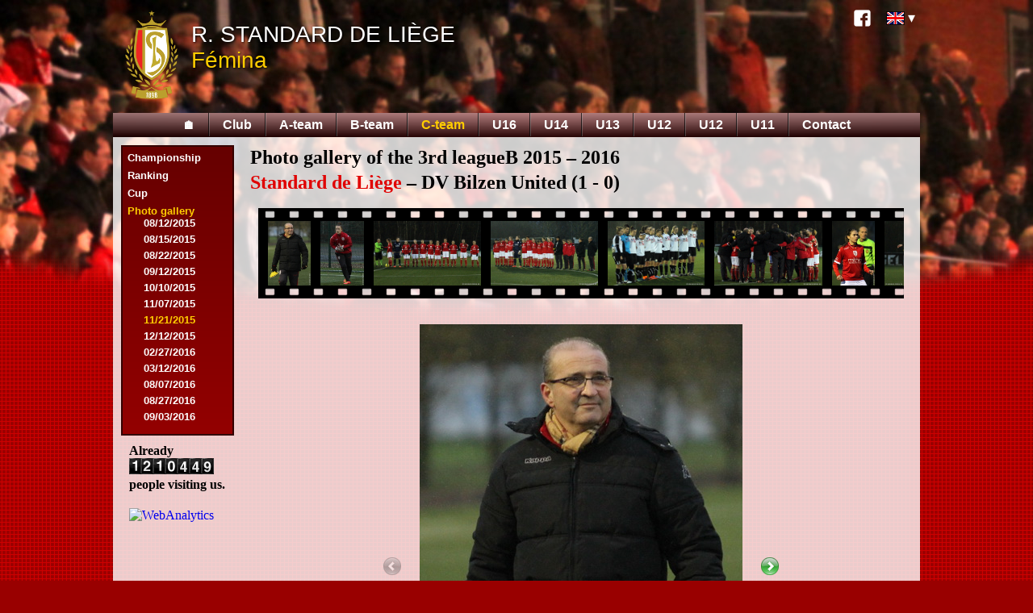

--- FILE ---
content_type: text/html; charset=UTF-8
request_url: http://www.standard-femina.be/en/gallery.php?t=C&gal=2015-11-21
body_size: 4364
content:
<!DOCTYPE html>
<html>
<head>
<meta charset="UTF-8">
<title>Standard de Li&egrave;ge - Women's section - Photo gallery</title>
<link rel="stylesheet" type="text/css" href="../femina.css" />
<link rel="stylesheet" type="text/css" href="../print.css" media="print" />
<link rel="icon" href="../favicon.ico" sizes="16x16" type="image/vnd.microsoft.icon" />
<link rel="icon" type="image/png" sizes="36x36" href="../android-chrome-36x36.png" />
<link rel="icon" type="image/png" sizes="48x48" href="../android-chrome-48x48.png" />
<link rel="icon" type="image/png" sizes="72x72" href="../android-chrome-72x72.png" />
<link rel="icon" type="image/png" sizes="96x96" href="../android-chrome-96x96.png" />
<link rel="icon" type="image/png" sizes="144x144" href="../android-chrome-144x144.png" />
<link rel="icon" type="image/png" sizes="192x192" href="../android-chrome-192x192.png" />
<link rel="icon" type="image/png" sizes="16x16" href="../favicon.png" />
<link rel="manifest" href="../manifest.json" />
<meta name="msapplication-config" content="../browserconfig.xml" />
<link rel="alternate" href="../fr/galerie.php?t=C&amp;gal=2015-11-21" hreflang="fr" />
<link rel="alternate" href="../nl/galerij.php?t=C&amp;gal=2015-11-21" hreflang="nl" />
<script src="../prototype.js" charset="UTF-8"></script>
<script src="../femina.js" charset="UTF-8"></script>
<meta name="Author" content="Alain Vincent" />
<meta name="Keywords" content="standard, Standard, femina, fémina, Liege, Liège, football, féminin" />
<meta name="Description" content="Standard de Liège - Fémina" />
</head>

<body lang="en">
  <div id="pagebg"><div id="pagedeg"><div id="maincol">
    <header><div id="header">
      <!-- img src="../UWCL_Frankfurt_Standard_Banner.png" width="385" height="100" style="position:absolute;top:20px;right:20px" alt="UEFA Women's Champions League, Standard de Liège - 1. FFC Frankfürt, 7/9 19:00, Stade Maurice Dufrasne" -->
      <a href="../fr/index.php" id="headerlink">
        <img src="../standard-logo.png" width="66" height="110" alt="Ecusson" />
                <div class="slsf">R. Standard de Li&egrave;ge</div>
        <div class="slf">F&eacute;mina</div>
              </a>
      <div id="header-link" class="noprint">
                <a class="link-icon link-icon-facebook" href="http://www.facebook.com/pages/Standard-F%C3%A9mina-Page-officielle/152598164795488" title="Facebook">Facebook</a>
        <div id="langButton"><img src="../en.bmp" width="21" height="15" alt="EN" title="English version"/><div id="langSelect" style="display:none"><a href="../fr/galerie.php?t=C&amp;gal=2015-11-21"><img src="../fr.bmp" width="21" height="15" alt="FR" title="Version fran&ccedil;aise"></a><a href="../nl/galerij.php?t=C&amp;gal=2015-11-21"><img src="../nl.bmp" width="21" height="15" alt="NL" title="Nederlandse versie"/></a></div></div>
      </div>
    </div>
    <div id="menubar">
      <nav><div class="center">
        <ul><li><a href="../fr/index.php" title="Homepage">&#x1F3E0;</a></li><li><a href="gallery.php?t=Club">Club</a></li><li><a href="gallery.php?t=A">A-team</a></li><li><a href="gallery.php?t=B">B-team</a></li><li><a href="#" class="selected">C-team</a></li><li><a href="gallery.php?t=U16">U16</a></li><li><a href="gallery.php?t=U14">U14</a></li><li><a href="gallery.php?t=U13">U13</a></li><li><a href="gallery.php?t=U12">U12</a></li><li><a href="gallery.php?t=U12">U12</a></li><li><a href="gallery.php?t=U11">U11</a></li><li><a href="../fr/contact.php">Contact</a></li></ul>
      </div></nav>
    </div></header>
    <div id="mainpage">

<div id="mainmenuleft">
        <div id="submenu"><ul><li><a href="../fr/cal-C.php">Championship</a></li><li><a href="../fr/cla-C.php">Ranking</a></li><li><a href="../fr/cou-C.php">Cup</a></li><li><a href="#" class="submenuSel">Photo gallery</a><ul class="submenu"><li title="frendly match : Standard - K St-Truidense VV"><a href="gallery.php?t=C&amp;gal=2014-08-03" class="sub">08/03/2014</a></li><li title="Belgian Cup 2014 &ndash; 2015 : RCS Hasti&eacute;rois - Standard"><a href="gallery.php?t=C&amp;gal=2014-08-16" class="sub">08/16/2014</a></li><li title="frendly match : VV Scharn - Standard"><a href="gallery.php?t=C&amp;gal=2014-08-17" class="sub">08/17/2014</a></li><li title="3rd leagueB 2014 &ndash; 2015 : Standard - WC Sibret"><a href="gallery.php?t=C&amp;gal=2014-09-06" class="sub">09/06/2014</a></li><li title="3rd leagueB 2014 &ndash; 2015 : Standard - FC Halveweg Zonhoven"><a href="gallery.php?t=C&amp;gal=2014-09-27" class="sub">09/27/2014</a></li><li title="Belgian Cup 2014 &ndash; 2015 : Standard - Sinaai Girls"><a href="gallery.php?t=C&amp;gal=2014-10-11" class="sub">10/11/2014</a></li><li title="3rd leagueB 2014 &ndash; 2015 : Standard - US St-Remy"><a href="gallery.php?t=C&amp;gal=2014-11-08" class="sub">11/08/2014</a></li><li title="3rd leagueB 2014 &ndash; 2015 : Standard - U St-Ghisl. Tertre Hautr.&nbsp;B"><a href="gallery.php?t=C&amp;gal=2014-11-15" class="sub">11/15/2014</a></li><li title="3rd leagueB 2014 &ndash; 2015 : Standard - ASE Chastre"><a href="gallery.php?t=C&amp;gal=2014-12-06" class="sub">12/06/2014</a></li><li title="3rd leagueB 2014 &ndash; 2015 : Standard - F&eacute;m. Sp. Charleroi"><a href="gallery.php?t=C&amp;gal=2014-12-13" class="sub">12/13/2014</a></li><li title="3rd leagueB 2014 &ndash; 2015 : Standard - KMR Biesen"><a href="gallery.php?t=C&amp;gal=2015-02-14" class="sub">02/14/2015</a></li><li title="3rd leagueB 2014 &ndash; 2015 : Standard - K St-Truidense VV&nbsp;B"><a href="gallery.php?t=C&amp;gal=2015-02-21" class="sub">02/21/2015</a></li><li title="Tournoi de Fragn&eacute;e "><a href="gallery.php?t=C&amp;gal=2015-04-05" class="sub">04/05/2015</a></li><li title="3rd leagueB 2014 &ndash; 2015 : Yellow-Red KV Mechelen - Standard"><a href="gallery.php?t=C&amp;gal=2015-05-23" class="sub">05/23/2015</a></li><li title="3rd leagueB 2014 &ndash; 2015 : Standard - Yellow-Red KV Mechelen"><a href="gallery.php?t=C&amp;gal=2015-05-30" class="sub">05/30/2015</a></li><li title="frendly match : Standard - Eendracht Louwel"><a href="gallery.php?t=C&amp;gal=2015-08-12" class="sub">08/12/2015</a></li><li title="Belgian Cup 2015 &ndash; 2016 : Standard - R Aywaille FC"><a href="gallery.php?t=C&amp;gal=2015-08-15" class="sub">08/15/2015</a></li><li title="Belgian Cup 2015 &ndash; 2016 : Standard - K Bokrijk Sp."><a href="gallery.php?t=C&amp;gal=2015-08-22" class="sub">08/22/2015</a></li><li title="3rd leagueB 2015 &ndash; 2016 : Standard - U St-Ghisl. Tertre Hautr.&nbsp;B"><a href="gallery.php?t=C&amp;gal=2015-09-12" class="sub">09/12/2015</a></li><li title="Belgian Cup 2015 &ndash; 2016 : Standard - Tongeren DV&nbsp;A"><a href="gallery.php?t=C&amp;gal=2015-10-10" class="sub">10/10/2015</a></li><li title="3rd leagueB 2015 &ndash; 2016 : Standard - RES Couvin-Mariembourg-Fraire"><a href="gallery.php?t=C&amp;gal=2015-11-07" class="sub">11/07/2015</a></li><li class="cg" title="3rd leagueB 2015 &ndash; 2016 : Standard - DV Bilzen United">11/21/2015</li><li title="3rd leagueB 2015 &ndash; 2016 : Standard - KOVC Sterrebeek"><a href="gallery.php?t=C&amp;gal=2015-12-12" class="sub">12/12/2015</a></li><li title="3rd leagueB 2015 &ndash; 2016 : Standard - ASE Chastre"><a href="gallery.php?t=C&amp;gal=2016-02-27" class="sub">02/27/2016</a></li><li title="3rd leagueB 2015 &ndash; 2016 : Standard - FC Halveweg Zonhoven"><a href="gallery.php?t=C&amp;gal=2016-03-12" class="sub">03/12/2016</a></li><li title="frendly match : Standard - U St-Ghisl. Tertre Hautr."><a href="gallery.php?t=C&amp;gal=2016-08-07" class="sub">08/07/2016</a></li><li title="Belgian Cup 2016 &ndash; 2017 : Standard - CS Bellevaux-Ligneuville"><a href="gallery.php?t=C&amp;gal=2016-08-27" class="sub">08/27/2016</a></li><li title="Division 2B 2016 &ndash; 2017 : Standard - KSOC Maria-ter-Heide"><a href="gallery.php?t=C&amp;gal=2016-09-03" class="sub">09/03/2016</a></li><li title="Belgian Cup 2016 &ndash; 2017 : Standard - SV Zulte-Waregem&nbsp;A"><a href="gallery.php?t=C&amp;gal=2016-09-17" class="sub">09/17/2016</a></li><li title="frendly match : Standard - Gr&acirc;ce-Hollogne"><a href="gallery.php?t=C&amp;gal=2017-01-10" class="sub">01/10/2017</a></li><li title="Division 2B 2016 &ndash; 2017 : Standard - FC Halveweg Zonhoven"><a href="gallery.php?t=C&amp;gal=2017-02-18" class="sub">02/18/2017</a></li><li title="Division 2B 2016 &ndash; 2017 : Standard - Tongeren DV&nbsp;B"><a href="gallery.php?t=C&amp;gal=2017-02-25" class="sub">02/25/2017</a></li><li title="Division 2B 2016 &ndash; 2017 : Standard - K Wuustwezel FC"><a href="gallery.php?t=C&amp;gal=2017-04-29" class="sub">04/29/2017</a></li><li title="frendly match : VV Schaesberg - Standard"><a href="gallery.php?t=C&amp;gal=2017-08-08" class="sub">08/08/2017</a></li><li title="Division 2B 2017 &ndash; 2018 : Standard - Miecroob Veltem"><a href="gallery.php?t=C&amp;gal=2017-10-21" class="sub">10/21/2017</a></li><li title="frendly match : Standard - US Gr&acirc;ce-Hollogne"><a href="gallery.php?t=C&amp;gal=2018-01-06" class="sub">01/06/2018</a></li><li title="Division 2B 2017 &ndash; 2018 : Standard - Yellow-Red KV Mechelen"><a href="gallery.php?t=C&amp;gal=2018-01-13" class="sub">01/13/2018</a></li><li title="Division 2B 2017 &ndash; 2018 : Standard - KOVC Sterrebeek"><a href="gallery.php?t=C&amp;gal=2018-02-03" class="sub">02/03/2018</a></li><li title="Division 2B 2017 &ndash; 2018 : Standard - FC Esperanza Pelt"><a href="gallery.php?t=C&amp;gal=2018-03-10" class="sub">03/10/2018</a></li><li title="Division 2B 2017 &ndash; 2018 : Standard - Oud-Heverlee Leuven&nbsp;B"><a href="gallery.php?t=C&amp;gal=2018-05-05" class="sub">05/05/2018</a></li><li title="frendly match : Standard - ASE Chastre&nbsp;B"><a href="gallery.php?t=C&amp;gal=2018-08-15" class="sub">08/15/2018</a></li><li title="Division 2B 2018 &ndash; 2019 : Standard - ASE Chastre"><a href="gallery.php?t=C&amp;gal=2019-01-12" class="sub">01/12/2019</a></li><li title="frendly match : Standard - US Gr&acirc;ce-Hollogne"><a href="gallery.php?t=C&amp;gal=2019-07-27" class="sub">07/27/2019</a></li><li title="Belgian Cup 2019 &ndash; 2020 : Standard - R Aubel FC"><a href="gallery.php?t=C&amp;gal=2019-08-17" class="sub">08/17/2019</a></li><li title="Division 2B 2019 &ndash; 2020 : Standard - KSK Heist"><a href="gallery.php?t=C&amp;gal=2019-11-30" class="sub">11/30/2019</a></li><li title="Division 2B 2019 &ndash; 2020 : Standard - WC Sibret"><a href="gallery.php?t=C&amp;gal=2019-12-14" class="sub">12/14/2019</a></li></ul></li></ul></div>
      <div class="count1">Already <img src="http://lescgi.hebergement-discount.com/cgi-bin/Count.cgi?df=ju28952&amp;ft=0&amp;dd=B&amp;reload=N&amp;expire=3600&amp;md=7" alt="compteur"> people visiting us.</div>
      <div class="icones">
        <script type="text/javascript">
        <!--
        xiti('Cgal_en');
        //-->
        </script>
        <noscript>
          <div><a href="http://www.xiti.com/xiti.asp?s=57774"><img width="80" height="15" src="http://logv13.xiti.com/rcg.xiti?s=57774&amp;p=Cgal_en" alt="WebAnalytics" title="Internet Audience"></a></div>
        </noscript>
      </div>

      </div>
      <div id="mainbody">

      <h3>Photo gallery of the 3rd leagueB 2015 &ndash; 2016<br/><span class="sfl">Standard de Li&egrave;ge</span> &ndash; DV Bilzen United (1&nbsp;-&nbsp;0)
      </h3>
      <div id="pelicule" data-length="75" data-idx="1">
        <div class="pelicule"><a href="gallery.php?t=C&amp;gal=2015-11-21&amp;photo=1"><img id="ph1" src="../images/2015-11-21C/01.jpg" alt="Photo 1" data-width="400" data-height="600"/></a><a href="gallery.php?t=C&amp;gal=2015-11-21&amp;photo=2"><img id="ph2" src="../images/2015-11-21C/02.jpg" alt="Photo 2" data-width="400" data-height="600"/></a><a href="gallery.php?t=C&amp;gal=2015-11-21&amp;photo=3"><img id="ph3" src="../images/2015-11-21C/03.jpg" alt="Photo 3" data-width="650" data-height="390"/></a><a href="gallery.php?t=C&amp;gal=2015-11-21&amp;photo=4"><img id="ph4" src="../images/2015-11-21C/04.jpg" alt="Photo 4" data-width="650" data-height="390"/></a><a href="gallery.php?t=C&amp;gal=2015-11-21&amp;photo=5"><img id="ph5" src="../images/2015-11-21C/05.jpg" alt="Photo 5" data-width="600" data-height="400"/></a><a href="gallery.php?t=C&amp;gal=2015-11-21&amp;photo=6"><img id="ph6" src="../images/2015-11-21C/06.jpg" alt="Photo 6" data-width="650" data-height="390"/></a><a href="gallery.php?t=C&amp;gal=2015-11-21&amp;photo=7"><img id="ph7" src="../images/2015-11-21C/07.jpg" alt="Photo 7" data-width="400" data-height="600"/></a><a href="gallery.php?t=C&amp;gal=2015-11-21&amp;photo=8"><img id="ph8" src="../images/2015-11-21C/08.jpg" alt="Photo 8" data-width="600" data-height="400"/></a><a href="gallery.php?t=C&amp;gal=2015-11-21&amp;photo=9"><img id="ph9" src="../images/2015-11-21C/09.jpg" alt="Photo 9" data-width="600" data-height="400"/></a><a href="gallery.php?t=C&amp;gal=2015-11-21&amp;photo=10"><img id="ph10" src="../images/2015-11-21C/10.jpg" alt="Photo 10" data-width="600" data-height="400"/></a><a href="gallery.php?t=C&amp;gal=2015-11-21&amp;photo=11"><img id="ph11" src="../images/2015-11-21C/11.jpg" alt="Photo 11" data-width="600" data-height="400"/></a><a href="gallery.php?t=C&amp;gal=2015-11-21&amp;photo=12"><img id="ph12" src="../images/2015-11-21C/12.jpg" alt="Photo 12" data-width="600" data-height="400"/></a><a href="gallery.php?t=C&amp;gal=2015-11-21&amp;photo=13"><img id="ph13" src="../images/2015-11-21C/13.jpg" alt="Photo 13" data-width="600" data-height="400"/></a><a href="gallery.php?t=C&amp;gal=2015-11-21&amp;photo=14"><img id="ph14" src="../images/2015-11-21C/14.jpg" alt="Photo 14" data-width="600" data-height="400"/></a><a href="gallery.php?t=C&amp;gal=2015-11-21&amp;photo=15"><img id="ph15" src="../images/2015-11-21C/15.jpg" alt="Photo 15" data-width="600" data-height="400"/></a><a href="gallery.php?t=C&amp;gal=2015-11-21&amp;photo=16"><img id="ph16" src="../images/2015-11-21C/16.jpg" alt="Photo 16" data-width="600" data-height="400"/></a><a href="gallery.php?t=C&amp;gal=2015-11-21&amp;photo=17"><img id="ph17" src="../images/2015-11-21C/17.jpg" alt="Photo 17" data-width="600" data-height="400"/></a><a href="gallery.php?t=C&amp;gal=2015-11-21&amp;photo=18"><img id="ph18" src="../images/2015-11-21C/18.jpg" alt="Photo 18" data-width="600" data-height="400"/></a><a href="gallery.php?t=C&amp;gal=2015-11-21&amp;photo=19"><img id="ph19" src="../images/2015-11-21C/19.jpg" alt="Photo 19" data-width="600" data-height="400"/></a><a href="gallery.php?t=C&amp;gal=2015-11-21&amp;photo=20"><img id="ph20" src="../images/2015-11-21C/20.jpg" alt="Photo 20" data-width="600" data-height="400"/></a><a href="gallery.php?t=C&amp;gal=2015-11-21&amp;photo=21"><img id="ph21" src="../images/2015-11-21C/21.jpg" alt="Photo 21" data-width="600" data-height="400"/></a><a href="gallery.php?t=C&amp;gal=2015-11-21&amp;photo=22"><img id="ph22" src="../images/2015-11-21C/22.jpg" alt="Photo 22" data-width="600" data-height="400"/></a><a href="gallery.php?t=C&amp;gal=2015-11-21&amp;photo=23"><img id="ph23" src="../images/2015-11-21C/23.jpg" alt="Photo 23" data-width="600" data-height="400"/></a><a href="gallery.php?t=C&amp;gal=2015-11-21&amp;photo=24"><img id="ph24" src="../images/2015-11-21C/24.jpg" alt="Photo 24" data-width="600" data-height="400"/></a><a href="gallery.php?t=C&amp;gal=2015-11-21&amp;photo=25"><img id="ph25" src="../images/2015-11-21C/25.jpg" alt="Photo 25" data-width="600" data-height="400"/></a><a href="gallery.php?t=C&amp;gal=2015-11-21&amp;photo=26"><img id="ph26" src="../images/2015-11-21C/26.jpg" alt="Photo 26" data-width="600" data-height="400"/></a><a href="gallery.php?t=C&amp;gal=2015-11-21&amp;photo=27"><img id="ph27" src="../images/2015-11-21C/27.jpg" alt="Photo 27" data-width="600" data-height="400"/></a><a href="gallery.php?t=C&amp;gal=2015-11-21&amp;photo=28"><img id="ph28" src="../images/2015-11-21C/28.jpg" alt="Photo 28" data-width="600" data-height="400"/></a><a href="gallery.php?t=C&amp;gal=2015-11-21&amp;photo=29"><img id="ph29" src="../images/2015-11-21C/29.jpg" alt="Photo 29" data-width="600" data-height="400"/></a><a href="gallery.php?t=C&amp;gal=2015-11-21&amp;photo=30"><img id="ph30" src="../images/2015-11-21C/30.jpg" alt="Photo 30" data-width="600" data-height="400"/></a><a href="gallery.php?t=C&amp;gal=2015-11-21&amp;photo=31"><img id="ph31" src="../images/2015-11-21C/31.jpg" alt="Photo 31" data-width="600" data-height="400"/></a><a href="gallery.php?t=C&amp;gal=2015-11-21&amp;photo=32"><img id="ph32" src="../images/2015-11-21C/32.jpg" alt="Photo 32" data-width="600" data-height="400"/></a><a href="gallery.php?t=C&amp;gal=2015-11-21&amp;photo=33"><img id="ph33" src="../images/2015-11-21C/33.jpg" alt="Photo 33" data-width="600" data-height="400"/></a><a href="gallery.php?t=C&amp;gal=2015-11-21&amp;photo=34"><img id="ph34" src="../images/2015-11-21C/34.jpg" alt="Photo 34" data-width="600" data-height="400"/></a><a href="gallery.php?t=C&amp;gal=2015-11-21&amp;photo=35"><img id="ph35" src="../images/2015-11-21C/35.jpg" alt="Photo 35" data-width="600" data-height="400"/></a><a href="gallery.php?t=C&amp;gal=2015-11-21&amp;photo=36"><img id="ph36" src="../images/2015-11-21C/36.jpg" alt="Photo 36" data-width="600" data-height="400"/></a><a href="gallery.php?t=C&amp;gal=2015-11-21&amp;photo=37"><img id="ph37" src="../images/2015-11-21C/37.jpg" alt="Photo 37" data-width="600" data-height="400"/></a><a href="gallery.php?t=C&amp;gal=2015-11-21&amp;photo=38"><img id="ph38" src="../images/2015-11-21C/38.jpg" alt="Photo 38" data-width="600" data-height="400"/></a><a href="gallery.php?t=C&amp;gal=2015-11-21&amp;photo=39"><img id="ph39" src="../images/2015-11-21C/39.jpg" alt="Photo 39" data-width="600" data-height="400"/></a><a href="gallery.php?t=C&amp;gal=2015-11-21&amp;photo=40"><img id="ph40" src="../images/2015-11-21C/40.jpg" alt="Photo 40" data-width="600" data-height="400"/></a><a href="gallery.php?t=C&amp;gal=2015-11-21&amp;photo=41"><img id="ph41" src="../images/2015-11-21C/41.jpg" alt="Photo 41" data-width="600" data-height="400"/></a><a href="gallery.php?t=C&amp;gal=2015-11-21&amp;photo=42"><img id="ph42" src="../images/2015-11-21C/42.jpg" alt="Photo 42" data-width="600" data-height="400"/></a><a href="gallery.php?t=C&amp;gal=2015-11-21&amp;photo=43"><img id="ph43" src="../images/2015-11-21C/43.jpg" alt="Photo 43" data-width="600" data-height="400"/></a><a href="gallery.php?t=C&amp;gal=2015-11-21&amp;photo=44"><img id="ph44" src="../images/2015-11-21C/44.jpg" alt="Photo 44" data-width="650" data-height="390"/></a><a href="gallery.php?t=C&amp;gal=2015-11-21&amp;photo=45"><img id="ph45" src="../images/2015-11-21C/45.jpg" alt="Photo 45" data-width="400" data-height="600"/></a><a href="gallery.php?t=C&amp;gal=2015-11-21&amp;photo=46"><img id="ph46" src="../images/2015-11-21C/46.jpg" alt="Photo 46" data-width="600" data-height="400"/></a><a href="gallery.php?t=C&amp;gal=2015-11-21&amp;photo=47"><img id="ph47" src="../images/2015-11-21C/47.jpg" alt="Photo 47" data-width="600" data-height="400"/></a><a href="gallery.php?t=C&amp;gal=2015-11-21&amp;photo=48"><img id="ph48" src="../images/2015-11-21C/48.jpg" alt="Photo 48" data-width="600" data-height="400"/></a><a href="gallery.php?t=C&amp;gal=2015-11-21&amp;photo=49"><img id="ph49" src="../images/2015-11-21C/49.jpg" alt="Photo 49" data-width="600" data-height="400"/></a><a href="gallery.php?t=C&amp;gal=2015-11-21&amp;photo=50"><img id="ph50" src="../images/2015-11-21C/50.jpg" alt="Photo 50" data-width="600" data-height="400"/></a><a href="gallery.php?t=C&amp;gal=2015-11-21&amp;photo=51"><img id="ph51" src="../images/2015-11-21C/51.jpg" alt="Photo 51" data-width="600" data-height="400"/></a><a href="gallery.php?t=C&amp;gal=2015-11-21&amp;photo=52"><img id="ph52" src="../images/2015-11-21C/52.jpg" alt="Photo 52" data-width="600" data-height="400"/></a><a href="gallery.php?t=C&amp;gal=2015-11-21&amp;photo=53"><img id="ph53" src="../images/2015-11-21C/53.jpg" alt="Photo 53" data-width="600" data-height="400"/></a><a href="gallery.php?t=C&amp;gal=2015-11-21&amp;photo=54"><img id="ph54" src="../images/2015-11-21C/54.jpg" alt="Photo 54" data-width="600" data-height="400"/></a><a href="gallery.php?t=C&amp;gal=2015-11-21&amp;photo=55"><img id="ph55" src="../images/2015-11-21C/55.jpg" alt="Photo 55" data-width="600" data-height="400"/></a><a href="gallery.php?t=C&amp;gal=2015-11-21&amp;photo=56"><img id="ph56" src="../images/2015-11-21C/56.jpg" alt="Photo 56" data-width="400" data-height="600"/></a><a href="gallery.php?t=C&amp;gal=2015-11-21&amp;photo=57"><img id="ph57" src="../images/2015-11-21C/57.jpg" alt="Photo 57" data-width="600" data-height="400"/></a><a href="gallery.php?t=C&amp;gal=2015-11-21&amp;photo=58"><img id="ph58" src="../images/2015-11-21C/58.jpg" alt="Photo 58" data-width="600" data-height="400"/></a><a href="gallery.php?t=C&amp;gal=2015-11-21&amp;photo=59"><img id="ph59" src="../images/2015-11-21C/59.jpg" alt="Photo 59" data-width="600" data-height="400"/></a><a href="gallery.php?t=C&amp;gal=2015-11-21&amp;photo=60"><img id="ph60" src="../images/2015-11-21C/60.jpg" alt="Photo 60" data-width="400" data-height="600"/></a><a href="gallery.php?t=C&amp;gal=2015-11-21&amp;photo=61"><img id="ph61" src="../images/2015-11-21C/61.jpg" alt="Photo 61" data-width="600" data-height="400"/></a><a href="gallery.php?t=C&amp;gal=2015-11-21&amp;photo=62"><img id="ph62" src="../images/2015-11-21C/62.jpg" alt="Photo 62" data-width="600" data-height="400"/></a><a href="gallery.php?t=C&amp;gal=2015-11-21&amp;photo=63"><img id="ph63" src="../images/2015-11-21C/63.jpg" alt="Photo 63" data-width="600" data-height="400"/></a><a href="gallery.php?t=C&amp;gal=2015-11-21&amp;photo=64"><img id="ph64" src="../images/2015-11-21C/64.jpg" alt="Photo 64" data-width="600" data-height="400"/></a><a href="gallery.php?t=C&amp;gal=2015-11-21&amp;photo=65"><img id="ph65" src="../images/2015-11-21C/65.jpg" alt="Photo 65" data-width="600" data-height="400"/></a><a href="gallery.php?t=C&amp;gal=2015-11-21&amp;photo=66"><img id="ph66" src="../images/2015-11-21C/66.jpg" alt="Photo 66" data-width="600" data-height="400"/></a><a href="gallery.php?t=C&amp;gal=2015-11-21&amp;photo=67"><img id="ph67" src="../images/2015-11-21C/67.jpg" alt="Photo 67" data-width="400" data-height="600"/></a><a href="gallery.php?t=C&amp;gal=2015-11-21&amp;photo=68"><img id="ph68" src="../images/2015-11-21C/68.jpg" alt="Photo 68" data-width="600" data-height="400"/></a><a href="gallery.php?t=C&amp;gal=2015-11-21&amp;photo=69"><img id="ph69" src="../images/2015-11-21C/69.jpg" alt="Photo 69" data-width="650" data-height="390"/></a><a href="gallery.php?t=C&amp;gal=2015-11-21&amp;photo=70"><img id="ph70" src="../images/2015-11-21C/70.jpg" alt="Photo 70" data-width="600" data-height="400"/></a><a href="gallery.php?t=C&amp;gal=2015-11-21&amp;photo=71"><img id="ph71" src="../images/2015-11-21C/71.jpg" alt="Photo 71" data-width="600" data-height="400"/></a><a href="gallery.php?t=C&amp;gal=2015-11-21&amp;photo=72"><img id="ph72" src="../images/2015-11-21C/72.jpg" alt="Photo 72" data-width="600" data-height="400"/></a><a href="gallery.php?t=C&amp;gal=2015-11-21&amp;photo=73"><img id="ph73" src="../images/2015-11-21C/73.jpg" alt="Photo 73" data-width="600" data-height="400"/></a><a href="gallery.php?t=C&amp;gal=2015-11-21&amp;photo=74"><img id="ph74" src="../images/2015-11-21C/74.jpg" alt="Photo 74" data-width="600" data-height="400"/></a><a href="gallery.php?t=C&amp;gal=2015-11-21&amp;photo=75"><img id="ph75" src="../images/2015-11-21C/75.jpg" alt="Photo 75" data-width="600" data-height="400"/></a></div>
      </div>
      <div class="photo">
      <table>
      <tr>
      	<td id="prePhoto" data-alt="Previous">
<img src="../preInact.png" alt="" width="24" height="24"/>        </td>
      	<td id="mainPhoto">
<img src="../images/2015-11-21C/01.jpg" alt="Photo 1" width="400" height="600"/>        </td>
      	<td id="suiPhoto" data-alt="Next">
<a href="gallery.php?t=C&amp;gal=2015-11-21&amp;photo=2"><img src="../suiAct.png" alt="Next" width="24" height="24"/></a>        </td>
      </tr>
      </table>
      </div>
      </div>
      <footer><div id="copy">
                <div class="sitemap">
          <div>Club
            <ul>
              <li><a href="../fr/historique.php">Presentation</a></li>
                            <li><a href="../fr/agenda.php">Agenda</a></li>
              <li><a href="../fr/acces.php">Map</a></li>
              <li><a href="../fr/lien.php">Also visit</a></li>
              <li><a href="gallery.php?t=Club">Photo gallery</a></li>
            </ul>
          </div>
          <div>A-team
            <ul>
                            <li><a href="../fr/cal-A.php">Championship</a></li>
              <li><a href="../fr/cla-A.php">Ranking</a></li>
              <li><a href="../fr/cou-A.php">Cup</a></li>
              <li><a href="gallery.php?t=A">Photo gallery</a></li>
            </ul>
          </div>
          <div>B-team
            <ul>
                            <li><a href="../fr/cal-B.php">Championship</a></li>
              <li><a href="../fr/cla-B.php">Ranking</a></li>
              <li><a href="../fr/cou-B.php">Cup</a></li>
              <li><a href="gallery.php?t=B">Photo gallery</a></li>
            </ul>
          </div>
          <div>C-team
            <ul>
                            <li><a href="../fr/cal-C.php">Championship</a></li>
              <li><a href="../fr/cla-C.php">Ranking</a></li>
              <li><a href="../fr/cou-C.php">Cup</a></li>
              <li><a href="gallery.php?t=C">Photo gallery</a></li>
            </ul>
          </div>
          <div>U16
            <ul>
                            <li><a href="../fr/cal-U16.php">Championship</a></li>
              <li><a href="../fr/cla-U16.php">Ranking</a></li>
              <li><a href="gallery.php?t=U16">Photo gallery</a></li>
            </ul>
          </div>
          <div>U14
            <ul>
                            <li><a href="../fr/cal-U14.php">Championship</a></li>
              <li><a href="../fr/cla-U14.php">Ranking</a></li>
              <li><a href="../fr/cou-U14.php">Cup</a></li>
              <li><a href="gallery.php?t=U14">Photo gallery</a></li>
            </ul>
          </div>
          <div>U13
            <ul>
                            <li><a href="../fr/cal-U13.php">Championship</a></li>
              <li><a href="../fr/cou-U13.php">Cup</a></li>
              <li><a href="gallery.php?t=U13">Photo gallery</a></li>
            </ul>
          </div>
          <div>
            U12
            <ul>
                            <li><a href="../fr/cal-U12.php">Championnat</a></li>
              <li><a href="gallery.php?t=U12">Photo gallery</a></li>
            </ul>
            U11
            <ul>
                            <li><a href="../fr/cal-U11.php">Championship</a></li>
              <li><a href="gallery.php?t=U11">Photo gallery</a></li>
            </ul>
          </div>
        </div>
        <div class="sitemap">
          <div>&nbsp;</div><div>&nbsp;</div><div>&nbsp;</div>
          <div>
            <p><a href="../fr/index.php">Home</a></p>
          </div>
          <div>
            <p><a href="../fr/contact.php">Contact</a></p>
          </div>
          <div>
            <p><a href="../fr/search.php">Search</a></p>
          </div>
        </div>
        <div class="copy">Copyright &copy; 2020, Standard de Li&egrave;ge SA. All rights reserved.</div>
      </div></footer>
    </div>
  </div></div></div>
</body>
</html>


--- FILE ---
content_type: text/css
request_url: http://www.standard-femina.be/femina.css
body_size: 4840
content:
@charset "UTF-8";
/* @import url(https://fonts.googleapis.com/css?family=Roboto+Condensed); */
/* style général */
@font-face{font-family:"syreg";src:url("fonts/syreg.eot");font-weight:normal;font-style:normal;src:url("fonts/syreg.eot") format("embedded-opentype"),url("fonts/syreg.woff") format("woff"),url("fonts/syreg.ttf") format("truetype"),url("fonts/syreg.svg#syreg") format("svg")}
.link-icon-facebook::before{content:"\e007"}
.link-icon-facebook:hover::before{color:#3b5998}
.link-icon-twitter::before{content:"\e013"}
.link-icon-twitter:hover::before{color:#4099ff}
.link-icon-search::before{content:"\e012"}
.link-icon-search:hover::before{color:#900}
.link-icon-home::before{content:"\e009"}
.link-icon{font-size:0}
.link-icon:hover::before{background:white}
.link-icon::before{color:white;margin:3px;padding:3px;border-radius:4px;font-size:16pt;font-family:"syreg" !important;font-style:normal !important;font-weight:normal !important;font-variant:normal !important;text-transform:none !important;speak:none;line-height:1;-webkit-font-smoothing:antialiased;-moz-osx-font-smoothing:grayscale}
#header-link{position:absolute;right:12px;top:12px}
body{color:black;background:#900 url("./edgebg.png");text-align:justify;margin:0pt;font-size:medium;font-family:"times new roman","times roman",serif;font-size:12pt;font-weight:normal;font-variant:normal;font-style:normal}
table{width:100%;border-spacing:0pt;border-width:0pt;padding:0pt;margin:0pt}
td{margin:0pt;padding:0pt}
img{border:none;margin:0}
h1{color:red !important;background-color:transparent;text-align:center;font-size:28pt;font-weight:bold;line-height:20pt;margin-bottom:30pt}
h2{text-align:center;font-size:24pt;line-height:26pt}
h3{text-align:left;font-size:x-large;font-weight:bold;line-height:1.3em;margin-bottom:0}
.UWCL h3{color:white}
h3.UWCL{font-size:32px;font-family:Helvetica,Arial,sans-serif;font-weight:300}
a{text-decoration:none}
.accueil{font-size:12pt;line-height:110%}
.note{font-size:9pt;margin-top:40pt}
ul{list-style-type:disc}
dt{margin-top:10pt;margin-bottom:5pt;font-weight:bold}
dd{margin-bottom:5pt;margin-left:14pt}
/* mise en page générale */
#pagedeg{background:url("./header1.png") no-repeat top center;width:100%}
#maincol{width:1000px;margin:0 auto;position:relative}
/* entête */
#header{background:url('../header1.png') no-repeat top center;height:145px}
#headerlink{display:block;position:absolute;top:13px;left:15px;color:white;height:100px;font-family:'Montserrat',sans-serif;font-size:28px;padding:14px 0 0 82px;text-shadow:1px 1px 3px black}
#headerlink img{position:absolute;left:0;top:0}
#headerlink .slsf{text-transform:uppercase}
#headerlink .slf{color:#FFCC00}
#headerlink .of{font-size:16px;color:#FFCC00}
#menubar{background:#603D3D url("./menubg.png") no-repeat top center;margin:0;text-align:center;position:absolute;top:140px;left:0;right:0;height:30px;z-index:200}
#menubar.fixed{position:fixed;top:0;width:1000px;margin:0 auto}
#langButton{position:relative;left:6px;bottom:4px;height:27px;color:white;display:inline-block;padding:0 0 0 3px;border-radius:4px}
#langButton::after{content:"▾";font-family:sans-serif;font-size:large;position:relative;top:-1px;margin:-4px 0px -4px 3px;padding:3px 0px 5px;border-left:transparent solid 1px}
#langButton:hover{background:white;color:black}
#langButton:hover::after{border-left:black solid 1px}
#langButton img{border:rgba(0,0,0,0.7) solid 1px;position:relative;top:2px}
#langSelect{background-color:white;border-radius:4px;position:absolute;top:27px;left:0}
#langSelect a{display:block;line-height:15px;padding:3px 0;margin:4px 3px}
#menubar div.right{position:absolute;right:10px;top:6px;z-index:4}
#menubar div.center{height:30px;vertical-align:top;text-align:center;position:absolute;top:0;left:0;right:0;margin:0;padding:0;overflow:hidden}
#menubar ul{list-style-type:none;margin:0;padding:0;font-size:16px;font-weight:bold;font-family:Arial,sans-serif;line-height:29px;height:30px}
#menubar ul li{display:inline;margin:0;padding:0;position:relative}
#menubar ul li a{background:url("./menudiv.png") no-repeat center right;display:inline-block;padding:0 18px 0 16px;vertical-align:top}
#menubar ul li:last-child a{background:none;padding-right:16px}
#menubar ul li a,#menubar ul li a:visited{color:white;background-color:transparent}
#menubar ul li a.selected{color:#FFCC00}
#menubar ul li a:active,#menubar ul li a:hover{color:#FFCC00;background-color:rgba(0,0,0,0.3)}
#menubar .popupmenu{display:block;position:absolute;top:29px;z-index:100}
#menubar .popupmenu ul{display:block}
#mainpage{background:white;background-color:rgba(255,255,255,0.8);clear:both;margin-top:25px;padding:10px 10px 6px;vertical-align:top;width:980px}
#mainpage.UWCL{background:white url("./UWCLbg.jpg") no-repeat top center}
#mainpage.UWCL.fixed{background-attachment:fixed;background-position:center 30px}
.UWCL #mainbody{min-height:500px}
#mainmenuleft{position:absolute;width:140px;margin-right:10px}
#mainmenuleft.fixed{position:fixed;top:40px}
#mainpage.UWCL #mainmenuleft{margin-top:100px}
#submenu{border:2px solid #330000;background:#990000 url("./edgedegrade.png") repeat-x top;color:#FFCC00;padding:6px}
#submenu ul{margin:0;padding:0;font-size:13px;font-weight:bold;font-family:Arial,sans-serif;list-style:none outside none}
#submenu>ul>li{margin:7px 0 0}
#submenu>ul>li:first-child{margin:0}
#submenu a,#submenu a:visited{display:block;color:white;cursor:pointer;text-align:left}
#submenu a:active,#submenu a:hover,#submenu a.submenuSel{color:#FFCC00}
#submenu ul.submenu{padding-left:20px;overflow:auto;max-height:260px;margin-top:3px;position:relative}
#submenu ul.submenu .subtitle{position:relative;left:-7px}
#submenu ul.submenu li{margin:5px 0}
#submenu ul.submenu li.caldayLink{display:block;padding:2px 3px;border:1px solid transparent;margin:2px 0}
#submenu ul.submenu li.caldayShort{display:inline-block;min-width:24px;margin-right:4px}
#submenu ul.submenu li.caldayShort:nth-of-type(3n){margin-right:0}
#submenu li.caldayShort a{text-align:right}
#submenu ul.submenu li.caldayNext,#submenu ul.submenu li.caldayLast{border:1px solid #fc0}
#mainmenuleft .count1{margin:0;padding:10px;text-align:left;font-weight:bold}
.UWCL .count1{ color:white }
#mainmenuleft .icones{padding:10px}
/* style pour le copyright */
#copy{clear:both;margin:10px -10px -6px;padding:8px;background-color:black;color:white}
#copy div.copy{font-style:italic;font-size:10pt;position:absolute;bottom:7px;width:100%;width:calc(100% - 16px)}
#footerSponsor{text-align:center;margin:16px 0 24px}
#footerSponsor a{display:inline-block;vertical-align:bottom;text-align:center;margin:0 80px;background-color:white;color:blue}
.sitemap::after{content:"";clear:both;display:block}
.sitemap div{float:left;width:116px;padding-left:7px;font-family:"Arial",sans-serif;font-size:10pt;font-weight:bold}
.sitemap div:first-child{padding-left:18px;width:105px}
.sitemap a,.sitemap a:visited{color:white}
.sitemap a:hover,.sitemap a:active{color:red}
.sitemap div p{margin-top:0}
.sitemap div ul{font-size:9pt;font-weight:normal;list-style-type:none;margin-top:5px;padding-left:15px}
.sitemap div ul li{margin:5px 0}
.sitemap+.sitemap{position:relative;top:-12px}
/* style pour la zone principale */
#mainbody{margin-left:160px;min-height:335px}
#mainbody.index{margin-left:0}
#mainbody h3:first-child,.calDisplayMode + h3{margin-top:0}
#mainbody a,#mainbody a:visited{color:navy;cursor:pointer}
#mainbody a:active,#mainbody a:hover{color:#E00000}
#mainbody.index a.alllink{float:right;margin:-1px -4px 0 25px}
span.accessAddress{display:block;margin:0.5rem 1.5rem;font-style:italic}
td.l{text-align:left}
td.c{text-align:center}
td.r{text-align:right}
.nav3,.h4{text-align:left;font-weight:bold}
.sfl{color:#E00000 ! important}
/* style pour les news */
#newspage{width:812px;margin:0}
div.news,div.lastresult,div.calday,div.calpart,div.teamsection{border:1px solid #660000;border-radius:2px 2px 2px 2px;background-color:white}
.UWCL div.calday{background-color:rgba(255,255,255,0.8)}
div.news,div.calpart{width:100%;margin-top:10px}
.newshide{display:none}
p.newsdate{background:#990000;color:white;margin:2px;padding:3px 8px 4px 10px;font-weight:bold;font-size:12pt;text-shadow:1px 1px 2px black}
p.newstext,p.birthdaytext{margin:0px 3px 3px}
p.newstext:first-line{font-weight:bolder}
p.newstext::after{display:block;content:"";clear:both}
p.newstext span.li{margin:1px 3px 1px 20px;display:inline-block;text-align:left}
p.newstext span.li:before{content:"– ";margin-left:-12px}
.newsphoto{margin:1px 1px -3px 8px;float:right}
p.newstext + p.newstext,p.newssep{border-top:1px solid #660000;padding-top:3px}
div.lastresult{width:252px;margin:0;margin-bottom:10px}
div.lastresult dl{margin-top:0}
div.lastresult dt{text-align:center;width:100%}
div.lastresult dt:first-child{margin-top:0;padding-top:0}
div.lastresult dd{margin:0 3px;padding:0;width:246px;font-weight:bold;display:table}
div.lastresult dd>span{display:table-cell;text-align:left}
div.lastresult dd span.result{text-align:right;white-space:nowrap}
/* équipe */
div.teamindex{width:350px;float:left;text-align:left;vertical-align:top;padding-bottom:10px}
div.teamindex ul{list-style-type:none;margin:0}
div.teamindex li:before{content:'.:';font-weight:bold}
div.teamphoto{width:450px;margin:0 auto 0 140px;padding-top:10px;font-size:small;text-align:left}
div.teamsection{clear:both;font-size:large;font-weight:bold;text-align:left;margin-top:1.5em}
ul.team{list-style-type:none;width:95%;margin:0;padding:0}
ul.team li{vertical-align:top;text-align:left;display:block;margin:1em 0 0;padding:0;position:relative;min-height:155px}
ul.team li img{margin-top:2px}
ul.team li.l div{padding-left:120px}
ul.team li.l img{position:absolute;left:0;top:0}
ul.team li.r div{padding-right:120px}
ul.team li.r img{position:absolute;right:0;top:0}
ul.team li img.flag{margin:0 0 -2px;position:static}
/* autres styles */
table.equipe,table.classement,table.calendrier,table.galerie,.calday table{width:auto}
table.equipe td,table.classement td,table.calendrier td{padding:0pt 1pt}
table.classement td{text-align:right;width:25pt}
table.classement th{ text-align:left }
tr.head th{ text-align:center }
table.classement tr.head th{ text-align:right; padding-right:5pt }
table.calendrier caption{text-align:left;font-size:x-large;font-weight:bold;line-height:1em;width:35em;margin-top:1em}
table.calendrier tr.journee{ font-weight:bold }
table.calendrier th{text-align:center;padding-top:0.5em}
table.calendrier th.l{ text-align:left }
table.calendrier th.alre{font-weight:bold;font-size:x-large;padding-top:1em}
table.calendrier tr.bye{ font-style:italic }
table.calendrier td.info,table.calendrier th.info{text-align:left;font-style:italic;padding-left:7pt}
table.equipe td{vertical-align:top;text-align:left}
table.equipe td.c{text-align:center;margin-bottom:15pt}
table.equipe td.l{padding-right:8pt}
table.equipe td.r{padding-left:8pt}
table.equipe th{font-size:large;text-align:left}
table.equipe img{ margin-top:3px }
table.equipe ol{ list-style-type:decimal }
span.droit{font-style:normal}
.adsense1{float:right;margin:10pt;margin-right:0pt}
.firefox{text-align:center;margin-top:10pt;clear:both}
span.shortCareer{color:#1E8EFF}
span.career{float:none;display:block;visibility:hidden;position:absolute;border:1px solid #FFCC00;background-color:#FFFF99;color:black;padding:1px 3px;margin:-2px 0px 0px -4px}
/* mise en page pour les formulaires et les messages */
.formmsg{padding:8px;background-color:#FFFF99;border:1px solid #FFCC00;margin-bottom:10px;font-weight:bold}
input{margin-bottom:3px}
input[type="text"]:focus,textarea:focus{background-color:#FFFF99;border:1px solid #FFCC00;padding:2px 1px}
.wrong{background-color:#FF9999;border:1px solid #FF0000;padding:2px 1px}
dl dt{ margin-bottom:0.2em }
dl dd{ margin-bottom:0 }
td.sponsor{ width:33% }
td.twoColumn{width:50%;vertical-align:top}
td.twoColumn p{font-weight:bold;margin-bottom:0.5ex}
table.bene th{padding-right:10pt;vertical-align:top;text-align:left}
#pelicule{text-align:center;margin:1em auto;white-space:nowrap;height:128px;max-width:800px;overflow:auto;overflow-y:hidden;position:relative}
#pelicule div.pelicule{display:inline-block;background:transparent url('/bggal.png') repeat-x top left;text-align:left;padding:16px 12px 0 0;height:112px}
#pelicule img{margin-left:12px;height:80px;width:auto}
div.photo{ text-align:center }
div.photo table{width:auto;text-align:center;vertical-align:middle;margin:8pt auto}
#prePhoto img{ padding:180px 16pt 180px 0 }
#suiPhoto img{ padding:180px 0 180px 16pt }
#UWCLpartners{float:right;background-color:white;width:210px;border:2px solid #670000;text-align:center;margin-top:-20px;font-weight:bold;font-size:16pt}
#UWCLpartners p{padding:5px 0;margin:0}
#UWCLpartners p:first-child{padding:1px 0 4px 8px;text-align:left;background-color:#670000;color:#FEDA00}
#UWCLpartners p.sep{border-top:3px solid #670000}
#live{border:1px solid #E1E1E1;border-radius:2px 2px 2px 2px;background-color:#F3F3F3;margin:0 0 20px;position:relative;text-align:center;height:98px}
#live div.teams{background:url("/images/logo/next-match-bg.gif") no-repeat scroll 0 0 transparent;border-bottom:1px solid #FFFFFF;color:#FFFFFF;font-family:'MergeLight',sans-serif;font-size:18px;font-weight:normal;height:52px;margin:-1px;font-variant:small-caps}
#live div.team-left{float:left;margin-left:90px;padding:0 0 0 36px;width:274px}
#live div.team-right{float:left;padding:0 36px 0 0;width:274px}
#live img{position:absolute;top:7px}
#live div.team-left img{left:114px}
#live div.team-right img{right:24px}
#live div.champ img{left:8px}
#live h2{font-size:20px;line-height:52px;font-weight:normal;margin:0;height:52px;vertical-align:middle}
#live div.team-left h2{margin-left:41px}
#live div.team-right h2{margin-right:41px}
#live p{margin:0;padding:2px 0 3px 90px;border:1px solid #FFFFFF;border-radius:2px 2px 2px 2px;height:40px;vertical-align:middle}
#live div.result{background:url("/images/logo/score-result-bg.gif") repeat-x scroll 0 0 transparent;border:1px solid #000000;border-radius:2px;color:#FFFFFF;font-family:'MergeLight',sans-serif;font-size:36px;height:63px;left:50%;line-height:63px;margin:0 0 0 -15px;position:absolute;text-align:center;text-shadow:0 1px 0 #000000;top:40px;width:120px}
.clear{clear:both;font-size:0;line-height:0}
#mainbody a.button,span.button,input.button{background:url("/images/logo/button-bg.gif") repeat-x scroll center bottom #FBCC05;border:medium none;border-radius:2px 2px 2px 2px;box-shadow:0 1px 0 rgba(0,0,0,0.4);color:#333;cursor:pointer;display:inline-block;font-family:Arial,sans-serif;font-size:12px;font-weight:bold;height:21px;line-height:22px;padding:0 6px;text-shadow:0 1px 0 #FDD87B;text-transform:none}
#mainbody a.button:hover,input.button:hover{background:#FBCC05}
#uwclbanner{position:absolute;display:block;z-index:10;margin-left:100px;margin-top:-88px;width:524px;height:718px;background:url("../images/logo/detection.jpg");text-align:right}
#uwclclose{display:inline-block;padding:5px;color:white;cursor:pointer}
.calday{padding-bottom:3px;padding-left:3px;margin-top:10px;position:relative}
.caldaytitle{position:absolute;top:0;right:0;border-radius:0 0 0 10px;width:16ex;margin:1px ! important;padding:0 3px 2px 10px ! important;z-index:10}
.caldaycom{position:absolute;top:0;right:0;border-radius:0 0 0 10px;background:url("/images/logo/button-bg.gif") repeat-x scroll center bottom #FBCC05;width:430px;margin:1px ! important;padding:1px 0 2px 0;line-height:100%;z-index:4;white-space:nowrap;overflow:hidden}
.calfftgen{position:absolute;top:0;bottom:0;left:0;right:0;background-color:rgba(255,255,255,0.6);z-index:5;color:rgba(153,0,0,0.8)}
.calfftgen div{position:absolute;left:0;top:50%;margin-top:-24px;font-size:36px;font-weight:bold;text-align:center;width:100%;background-color:transparent;-webkit-transform:rotate(-3deg); -moz-transform:rotate(-3deg);-o-transform:rotate(-3deg);transform:rotate(-3deg)}
#mainbody a.caldaybutton{background:url("/images/logo/button-bg.gif") repeat-x scroll center bottom #FBCC05;border:none;border-radius:2px;box-shadow:1px 1px 1px rgba(0,0,0,0.4);color:#333;cursor:pointer;display:inline-block;font-weight:bold;text-shadow:0 1px 0 #FDD87B;float:right;font-family:monospace;font-size:18px;height:16px;line-height:15px;padding:0 2px;margin:2px 0 1px 1px}
#mainbody .caldaytitle:hover a.caldaybutton{background:#FBCC05}
.calDisplayMode{position:absolute;right:10px;top:175px}
#mainbody .calDisplayMode a.caldaybutton{float:none;margin:5px 3px 0 5px;height:20px;padding:0 5px;font-size:20px;line-height:18px;box-shadow:1px 1px 1px rgba(0,0,0,0.4)}
#mainbody .calDisplayMode a.caldaybutton.caldaysel{background:url("./menubg.png") no-repeat center center #7a4c4c;color:white;cursor:default;text-shadow:none}
#mainbody .calDisplayMode a.caldaybutton:not(.caldaysel):hover,#mainbody .calDisplayMode a.caldaybutton:not(.caldaysel):active{background:#FBCC05}
.calday col.team{width:220px}
.calday col.sep{width:10px}
.calday col.score{width:25px}
.calday tr.journee th{padding-top:2px;text-align:left}
.calday .info,.calday .bye{font-style:italic}
.caltitle,div.teamsection p{color:white;background:#990000;margin:1px;padding:3px 8px 4px 14px;font-weight:bold;font-size:20px;text-shadow:1px 1px 2px black}
.googleSearch{border:2px solid #900;padding:3px;background-color:white}
.contact{display:table;width:100%}
.contact section{display:table-cell}
.contact section:first-child{width:60%;padding-right:45px}
#uwcl-top{box-shadow:0 0 30px 4px white}
div.playerinfo{position:relative}
div.playerinfo img{position:absolute;top:8px;right:8px}
div.plinfo{height:400px;width:472px;overflow:auto}
div.plinfo p{margin:8px auto}
div.plinfo span.terme{display:inline-block;width:21ex;font-weight:bolder}
div.plinfo p.ml{padding-left:8ex}
div.plinfo p.ml span.terme{display:block;margin-left:-8ex}
a.report-link{color:#B80 !important}
a.photo-link{color:#555 !important}
a.report-link,a.photo-link{font-weight:normal;font-style:normal}